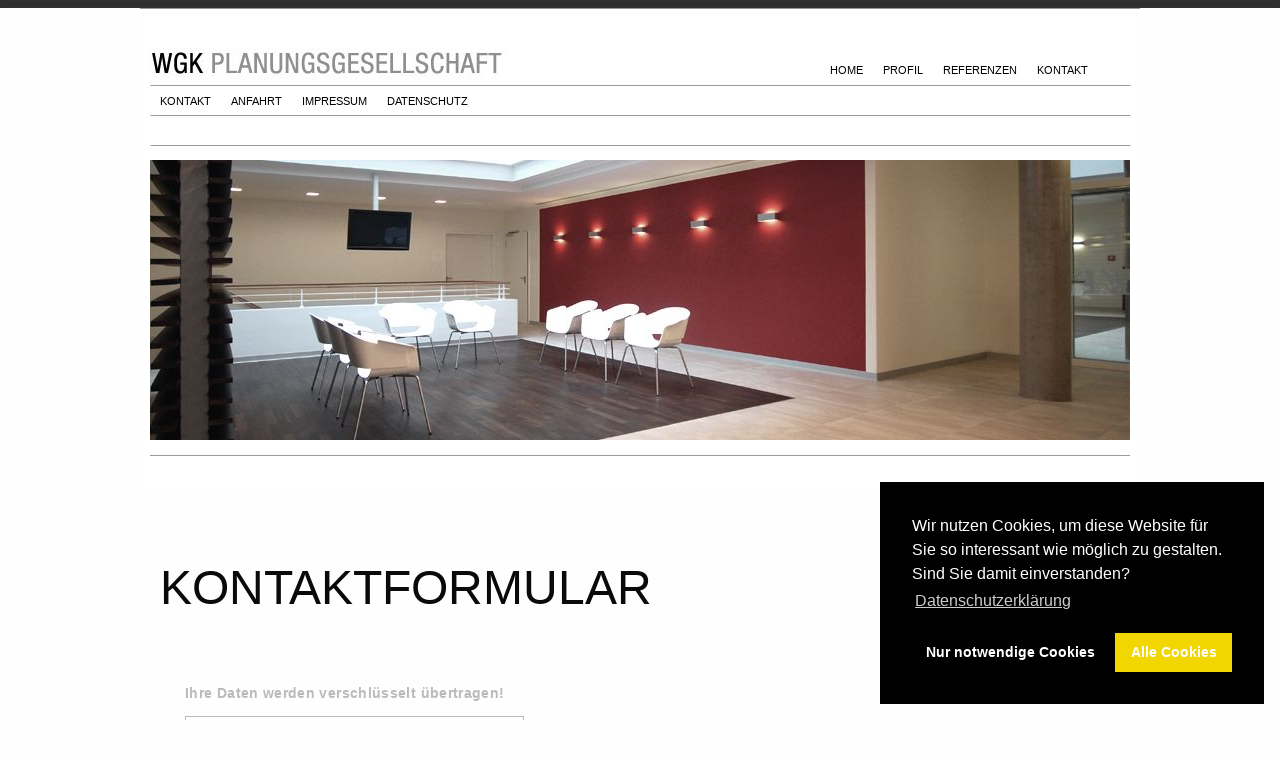

--- FILE ---
content_type: text/html
request_url: https://wgk.com/de/129494-KONTAKT
body_size: 5558
content:
<!DOCTYPE html PUBLIC "-//W3C//DTD XHTML 1.0 Transitional//EN" "http://www.w3.org/TR/xhtml1/DTD/xhtml1-transitional.dtd">
    <html lang="de" xmlns="http://www.w3.org/1999/xhtml">
      <head>
        <title>KONTAKT - WGK Planungsgesellschaft</title>
		<script src="/2.1.1/jquery.min.js"></script>
        <script type="text/javascript" src="/files/6152/style/js/nw.js"></script>
  <meta http-equiv="Content-Type" content="text/html; charset=utf-8" />
  	<link rel="stylesheet" type="text/css" href="/files/6152/style/css/content.css" media="screen,print" />
  	<link rel="stylesheet" type="text/css" href="/files/6152/style/css/layout.css" media="screen" />
	<script type="text/javascript" src="/js/lib/prototype.js"></script>
	<script type="text/javascript" src="/js/src/scriptaculous.js"></script>
	<script type="text/javascript" src="/js/frontend.js"></script>
	<script type="text/javascript" src="/files/6152/style/js/layout.js"></script>
	<script type="text/javascript" src="/files/6152/style/js/responsiveslides.min.js"></script>

  	<meta name="language" content="de"/>
  	<meta name="robots" content="index,follow,noodp"/>
    
    <link rel="stylesheet" type="text/css" href="/files/6152/style/css/foundation.css">
<link rel="stylesheet" type="text/css" href="/files/6152/style/css/imagelightbox.css">

<link rel="stylesheet" type="text/css" href="/aaaa-cookie-neu/build/cookieconsent.min.css" />
<script src="/aaaa-cookie/cookieconsent.min.js" data-cfasync="false"></script>



<script>
/**
* Functions for Google Analytics Opt-IN
* with Osano Cookie Consent (https://www.osano.com/cookieconsent/download/)
* v2.1 – 30.01.2021
* vektorkneter.de
*
*
* Changelog:
* v2.1 – 30.01.2021
* – some changes in clearCookie() wich might improve the reliability of
* cookie clearing in Google Chrome (based on a single issue report)
*
* v2.0 – 16.01.2021
* – added support for new tracking IDs with format G-XXXXXXXXXX
*/
 
// Google Analytics tracking ID
// You may use the old format UA-XXXXXXXX-X or the newer one G-XXXXXXXXXX
var $tracking_id = "#";
 
// OPTIONAL (set if you have trouble deleting cookies):
// Set Google Analytics Cookie domain & path (needed for clearing cookies – have look in the inspector to get the values needed)
// If set to false, values from window.location.hostname and window.location.pathname will be used
var $tracking_cookie_domain = false; // eg. ".wgk.com"
var $tracking_cookie_path = false;   // eg. "/"
 
 
// Insites Cookie Consent with Opt-IN for MATOMO tracking Cookie
// Source: https://cookieconsent.insites.com/documentation/disabling-cookies/
window.addEventListener("load", function () {
    window.cookieconsent.initialise({
        "palette": {
            "popup": {
                "background": "#000"
            },
            "button": {
                "background": "#f1d600",
                "text":"#fff"
            }
        },
        "cookie": {
            "expiryDays": 1
         },
"position": "bottom-left",
        "type": "opt-in",
        "content": {
            "message": "Wir nutzen Cookies, um diese Website für Sie so interessant wie möglich zu gestalten. Sind Sie damit einverstanden?",
            "allow": "Alle Cookies",
            "deny": "Nur notwendige Cookies",
            "link": "Datenschutzerklärung",
            "href": "/de/147914-Datenschutz",
            "policy": 'Cookie Einstellungen'
        },
        onPopupOpen: function () {
            document.body.classList.add("cookieconsent-banner-opened");
        },
        onPopupClose: function () {
            document.body.classList.remove("cookieconsent-banner-opened");
        },
        onInitialise: function (status) {
            var type = this.options.type;
            var didConsent = this.hasConsented();
            if (type == 'opt-in' && didConsent) {
                // enable cookies
                embedTrackingCode();
            }
            if (type == 'opt-out' && !didConsent) {
                // disable cookies
                deleteGACookies();
            }
            if (type == 'opt-in' && !didConsent) {
                // disable cookies
                deleteGACookies();
            }
        },
        onStatusChange: function (status, chosenBefore) {
            var type = this.options.type;
            var didConsent = this.hasConsented();
            if (type == 'opt-in' && didConsent) {
                // enable cookies
                embedTrackingCode();
            }
            if (type == 'opt-in' && !didConsent) {
                // disable cookies
                deleteGACookies();
                location.reload();
            }
            if (type == 'opt-out' && !didConsent) {
                // disable cookies
                deleteGACookies();
                location.reload();
            }
        },
        onRevokeChoice: function () {
            var type = this.options.type;
            if (type == 'opt-in') {
                // disable cookies
                 
            }
            if (type == 'opt-out') {
                // enable cookies
                embedTrackingCode();
            }
        },
 
    })
});
 
 
/* –  – NO FUTHER SETTINGS NEEDED BELOW THIS LINE –  – */
 
function embedTrackingCode(){
    // add <script> to head
    var gascript = document.createElement("script");
    gascript.async = true;
    gascript.src = "https://www.googletagmanager.com/gtag/js?id="+$tracking_id;
    document.getElementsByTagName("head")[0].appendChild(gascript, document.getElementsByTagName("head")[0]);
 
    // track pageview
    window.dataLayer = window.dataLayer || [];
    function gtag(){dataLayer.push(arguments);}
    gtag('js', new Date());
    gtag('config', $tracking_id, { 'anonymize_ip': true });
     
    //console.log('Google Analytics Tracking enabled')
}
 
 
function deleteGACookies(){
    // build cookie name from $tracking_id
    // taking into account legacy format (UA-XXXXXXXX-X) and newer format (G-XXXXXXXXXX)
    var $gtag_cookie;
    if ($tracking_id.substring(0, 2) == "G-") {
        // new format: Remove "G-", prefix with "_ga_"
        //console.log('new tracking id');
        $gtag_cookie = "_ga_"+$tracking_id.replace(/G-/g, "");
    } else if ($tracking_id.substring(0, 3) == "UA-") {
        // old format: Replace "-" with "_", prefix "_gat_gtag_"
        //console.log('legacy tracking id');
        $gtag_cookie = "_gat_gtag_"+$tracking_id.replace(/-/g, "_");
    } else {
        // none of the booth formats detected
        console.warn('No valid tracking ID (UA-XXXXXXXX-X or G-XXXXXXXXXX) detected. Cookie deletion will not work!')
    }
     
    // clear cookies
    clearCookie('_ga',$tracking_cookie_domain,$tracking_cookie_path);
    clearCookie('_gid',$tracking_cookie_domain,$tracking_cookie_path);
    clearCookie('_gat',$tracking_cookie_domain,$tracking_cookie_path);
    clearCookie($gtag_cookie,$tracking_cookie_domain,$tracking_cookie_path);
 
    //console.log('Google Analytics Tracking disabled')
}
 
 
 
 
// function for deleting Cookies (such as that ones from Google Analytics)
function clearCookie(name,domain,path){
    if(!domain || domain==""){
        domain = "." + window.location.hostname;
    }
    if(!path || path==""){
        path = "/";
    }
    document.cookie = name + '=; domain=' + domain +'; expires=Thu, 01 Jan 1970 00:00:00 UTC; path=' + path;
}
 
 
// function for triggering a click on the cc-revoke button
// wich will show the consent banner again.
// You may use it in a link, such as this example:
// <a href="#" onclick="openCCbanner(); return false;">Cookie Consent</a>
function openCCbanner(){
    var el = document.querySelector('.cc-revoke');
    el.click();
}
 
 
// –  – OPTIONAL – -----------------
// Google Analytics Opt-Out Cookie
var $tracking_disable_cookie = 'ga-disable-' + $tracking_id;
if (document.cookie.indexOf($tracking_disable_cookie + '=true') > -1) {
window[$tracking_disable_cookie] = true;
}
function gaOptout() {
    document.cookie = $tracking_disable_cookie + '=true; expires=Thu, 31 Dec 2099 23:59:59 UTC; path=/';
    window[$tracking_disable_cookie] = true;
    alert("Der Opt-Out-Cookie für das Deaktivieren von Google Analytics wurde abgelegt.")
}
 
 

</script>
  	<script type="text/javascript">
//<![CDATA[
var siteId = 6152;
//]]>
</script>
  	<meta name="keywords" content="KONTAKT"/>
	<meta name="description" content=""/>
  
  	<link href="/files/6152/style/img/favicon.ico" type="image/x-icon" rel="icon"/><link href="/files/6152/style/img/favicon.ico" type="image/x-icon" rel="shortcut icon"/>
  </head>
  <body class="frontend page_129494 parent_page_129334 lang_de">
  
  <div class="site_body page_129494 parent_page_129334 lang_de">
  <div class="site">
  <div class="site_inner">
  
  <div class="content" id="content">
  <div class="content_inner" id="content_inner">
  <div class="modul_extra" id="modul_extra">
  <div class="module_textblock"><div class="specialPanorama"><img src="/files/6152/style/img/50669.jpg" alt="" width="980" height="280" /></div></div><div class="module_textblock"><h1 style="margin-top: 20px;">KONTAKTFORMULAR</h1>
<p>&nbsp;</p></div><div class="module_textblock"><div><iframe id="iframe1" src="https://nrdc.de/KontaktFormularNeu/kontakt.php?emil=m.peters@wgk.com&amp;datenschutz=wgk.com/de/147914-Datenschutz&amp;stil=wgk" frameborder="0" width="450" height="800"></iframe></div></div>
  </div>
  </div>
  </div>
  		
  <div class="menu">	
  <div class="menu_inner">
  
<ul class="main_menu " id="idPageList">
<li class="page_129329" id="pageListElement_129329"><a class="main_menu" href="/">HOME</a></li>
<li class="page_129330" id="pageListElement_129330"><a class="main_menu" href="/de/129330-Profil">PROFIL</a>
<ul class="sub_menu ">
<li class="page_129346" id="pageListElement_129346"><a class="sub_menu" href="/de/129346-HISTORIE">HISTORIE</a></li>
<li class="page_129345" id="pageListElement_129345"><a class="sub_menu" href="/de/129345-GESELLSCHAFTER">GESELLSCHAFTER</a></li>
<li class="page_129328" id="pageListElement_129328"><a class="sub_menu" href="/de/129328-MITARBEITER">MITARBEITER</a></li>
<li class="page_129446" id="pageListElement_129446"><a class="sub_menu" href="/de/129446-SPEKTRUM">SPEKTRUM</a></li>
<li class="page_129332" id="pageListElement_129332"><a class="sub_menu" href="/de/129332-AUSSTATTUNG">AUSSTATTUNG</a></li>
</ul>
</li>
<li class="page_129331" id="pageListElement_129331"><a class="main_menu" href="/de/129331-Referenzen">REFERENZEN</a>
<ul class="sub_menu ">
<li class="page_129344" id="pageListElement_129344"><a class="sub_menu" href="/de/129344-AKTUELLES">AKTUELLES</a>
<ul class="subsub_menu ">
<li class="page_137621" id="pageListElement_137621"><a class="subsub_menu" href="/de/137621-KRYPTA-SANKT-JOSEPH">KRYPTA SANKT JOSEPH</a></li>
<li class="page_134035" id="pageListElement_134035"><a class="subsub_menu" href="/de/134035-NQ-BT5-WETTBEWERB">NQ BT5 WETTBEWERB</a></li>
<li class="page_129452" id="pageListElement_129452"><a class="subsub_menu" href="/de/129452-NEULAENDER-QUARREE">NEULÄNDER QUARREE</a></li>
<li class="page_129453" id="pageListElement_129453"><a class="subsub_menu" href="/de/129453-HOTEL-AN-DER-OSNABRUeCKHALLE">HOTEL AN DER OSNABRÜCKHALLE</a></li>
</ul>
</li>
<li class="page_129447" id="pageListElement_129447"><a class="sub_menu" href="/de/129447-BUERO-VERWALTUNG">BÜRO + VERWALTUNG</a>
<ul class="subsub_menu ">
<li class="page_129454" id="pageListElement_129454"><a class="subsub_menu" href="/de/129454-VOFUe-EINGANG">VOFÜ- EINGANG</a></li>
<li class="page_129455" id="pageListElement_129455"><a class="subsub_menu" href="/de/129455-AIRPORT-QUARTIER">AIRPORT- QUARTIER</a></li>
<li class="page_129456" id="pageListElement_129456"><a class="subsub_menu" href="/de/129456-DAK">DAK</a></li>
<li class="page_129457" id="pageListElement_129457"><a class="subsub_menu" href="/de/129457-SEEGERICHTSHOF">SEEGERICHTSHOF</a></li>
<li class="page_129458" id="pageListElement_129458"><a class="subsub_menu" href="/de/129458-LVA">LVA</a></li>
<li class="page_129459" id="pageListElement_129459"><a class="subsub_menu" href="/de/129459-VOFUe-HAUPTVERWALTUNG">VOFÜ- HAUPTVERWALTUNG</a></li>
</ul>
</li>
<li class="page_129448" id="pageListElement_129448"><a class="sub_menu" href="/de/129448-HANDEL-GEWERBE">HANDEL + GEWERBE</a>
<ul class="subsub_menu ">
<li class="page_129462" id="pageListElement_129462"><a class="subsub_menu" href="/de/129462-MEDITERRANEO">MEDITERRANEO</a></li>
<li class="page_129463" id="pageListElement_129463"><a class="subsub_menu" href="/de/129463-FAMILIA">FAMILIA</a></li>
<li class="page_129464" id="pageListElement_129464"><a class="subsub_menu" href="/de/129464-SCHLOSSGALERIE">SCHLOSSGALERIE</a></li>
<li class="page_129465" id="pageListElement_129465"><a class="subsub_menu" href="/de/129465-LANGENHORN">LANGENHORN</a></li>
<li class="page_129466" id="pageListElement_129466"><a class="subsub_menu" href="/de/129466-GAeNSEMARKT">GÄNSEMARKT</a></li>
<li class="page_129467" id="pageListElement_129467"><a class="subsub_menu" href="/de/129467-WESTLAND">WESTLAND</a></li>
</ul>
</li>
<li class="page_129449" id="pageListElement_129449"><a class="sub_menu" href="/de/129449-WOHNEN-SOZIALES">WOHNEN + SOZIALES</a>
<ul class="subsub_menu ">
<li class="page_129471" id="pageListElement_129471"><a class="subsub_menu" href="/de/129471-HOTEL-OSNABRUeCK">HOTEL OSNABRÜCK</a></li>
<li class="page_129472" id="pageListElement_129472"><a class="subsub_menu" href="/de/129472-KRYPTA-SANKT-JOSEPH">KRYPTA SANKT JOSEPH</a></li>
<li class="page_129473" id="pageListElement_129473"><a class="subsub_menu" href="/de/129473-NOVOTEL">NOVOTEL</a></li>
<li class="page_129476" id="pageListElement_129476"><a class="subsub_menu" href="/de/129476-GREVESMUeHLEN">GREVESMÜHLEN</a></li>
<li class="page_129477" id="pageListElement_129477"><a class="subsub_menu" href="/de/129477-EISENGIESSEREI">EISENGIESSEREI</a></li>
<li class="page_129478" id="pageListElement_129478"><a class="subsub_menu" href="/de/129478-KITA-SCHWERIN">KITA SCHWERIN</a></li>
<li class="page_129479" id="pageListElement_129479"><a class="subsub_menu" href="/de/129479-KITA-MEERBUSCH">KITA MEERBUSCH</a></li>
</ul>
</li>
<li class="page_129450" id="pageListElement_129450"><a class="sub_menu" href="/de/129450-GESUNDHEIT">GESUNDHEIT</a>
<ul class="subsub_menu ">
<li class="page_129481" id="pageListElement_129481"><a class="subsub_menu" href="/de/129481-HEIDBERG">HEIDBERG</a></li>
<li class="page_129482" id="pageListElement_129482"><a class="subsub_menu" href="/de/129482-BUXTEHUDE">BUXTEHUDE</a></li>
<li class="page_129483" id="pageListElement_129483"><a class="subsub_menu" href="/de/129483-BUKH">BUKH</a></li>
<li class="page_129484" id="pageListElement_129484"><a class="subsub_menu" href="/de/129484-BGSW">BGSW</a></li>
<li class="page_129485" id="pageListElement_129485"><a class="subsub_menu" href="/de/129485-AMD-ROSTOCK">AMD- ROSTOCK</a></li>
</ul>
</li>
<li class="page_129451" id="pageListElement_129451"><a class="sub_menu" href="/de/129451-LEHRE-FORSCHUNG">LEHRE + FORSCHUNG</a>
<ul class="subsub_menu ">
<li class="page_129500" id="pageListElement_129500"><a class="subsub_menu" href="/de/129500-ECOTECH-5">ECOTECH 5</a></li>
<li class="page_129501" id="pageListElement_129501"><a class="subsub_menu" href="/de/129501-TGZ">TGZ</a></li>
<li class="page_129502" id="pageListElement_129502"><a class="subsub_menu" href="/de/129502-TUHH-4BA">TUHH- 4.BA</a></li>
<li class="page_129504" id="pageListElement_129504"><a class="subsub_menu" href="/de/129504-TUHH-NIT">TUHH- NIT</a></li>
</ul>
</li>
<li class="page_136062" id="pageListElement_136062"><a class="sub_menu" href="/de/136062-BAUHERRENVERTRETUNG">BAUHERRENVERTRETUNG</a></li>
</ul>
</li>
<li class="page_129334 active " id="pageListElement_129334"><a class="main_menu active " href="/de/129334-Kontakt">KONTAKT</a>
<ul class="sub_menu ">
<li class="page_129494 active " id="pageListElement_129494"><a class="sub_menu active " href="/de/129494-KONTAKT">KONTAKT</a></li>
<li class="page_129333" id="pageListElement_129333"><a class="sub_menu" href="/de/129333-ANFAHRT">ANFAHRT</a></li>
<li class="page_129335" id="pageListElement_129335"><a class="sub_menu" href="/de/129335-IMPRESSUM">IMPRESSUM</a></li>
<li class="page_147914" id="pageListElement_147914"><a class="sub_menu" href="/de/147914-Datenschutz">DATENSCHUTZ</a></li>
</ul>
</li>
</ul>

  </div>
  </div>
  <br style="clear:both" /><div class="logo"><a href="/"><img src="/files/6152/style/img/logo.jpg"</a></div>

<a class="weiterleitung" href="/"><img src="/files/6152/style/img/blank.gif" width="250" height="27" /></a>

<div class="menuwort">Menü</div>

<section id="content_sec">&nbsp;</section>

<header id="res_Header">&nbsp;</header>

<div class="header_logo">&nbsp;</div>
  <div class="site_foot"></div><div id="slideshow">
  <div class="picture" id="slideshow_0"><img src="/files/6152/slideshow/50696.jpg" alt="" /></div>
</div>

<script type="text/javascript" src="/files/6152/style/js/slideshow.js"></script>
<script type="text/javascript" src="/files/6152/slideshow/config.js"></script>	
  </div>
  </div>
  </div>
  
  <div class="foot">
  <div class="foot_inner">
  <script src="/2.2.4/jquery.min.js"></script>
<script src="/files/6152/style/js/nw.js"></script>
<script src="/files/6152/style/js/imagelightbox.min.js"></script>
<script src="/files/6152/style/js/modernizr.js"></script>
<script src="/files/6152/style/js/foundation.js"></script>
<script src="/files/6152/style/js/jquery.plusanchor.js"></script>
<script src="/aaa-cookie/jquery.cookie.js"></script>

<script>
  var jq = $.noConflict(true);
  jq(document).ready(function () {
    jq.removeCookie('CAKEPHP', { path: '/' });

    var siteInner = jq(".site_inner");
    var header = jq(".header");
    var resHeader = jq("#res_Header");
    var logoContainer = jq(".logo_container");
    var menu = jq(".menu");
    // var nav = jq(".nav");
    var topBar = jq(".top-bar");
    var slideshowContainer = jq(".slideshow_container");
    var slideshow = jq("#slideshow");
    var contSec = jq("#content_sec");
    var cont = jq(".content");
    var contInner = jq(".content_inner");
    var contentInnerFooter = jq(".content_inner_footer");
    var mobilstartImg = jq(".mobilstart_img");
    var headLogo = jq(".header_logo");
    var logo = jq(".logo");
    var weiterleitung = jq(".weiterleitung");

    siteInner.prepend(slideshowContainer);
    siteInner.prepend(logoContainer);
    siteInner.prepend(menu);
    siteInner.prepend(header);
    siteInner.prepend(contSec);
    siteInner.prepend(resHeader);
    cont.prepend(mobilstartImg);

    headLogo.prepend(slideshow);
    headLogo.append(menu);
    resHeader.prepend(headLogo);

    contSec.prepend(weiterleitung);
    contSec.prepend(logo);
    contSec.prepend(cont);

    slideshowContainer.append(slideshow);

    siteInner.append(contentInnerFooter);

    // nav.append(menu);


    //offcanvas function
    siteInner.wrap("<div class='off-canvas-wrapper'><div class='off-canvas-wrapper-inner' data-off-canvas-wrapper><div class='off-canvas-content' data-off-canvas-content>");
        jq(".off-canvas-wrapper-inner").append("<div class='off-canvas position-top' id='offCanvas' data-position='top' data-off-canvas></div>");
        // Function für das Wort 'Menü'
        //nav.prepend("<a class='menu-toggle' data-toggle='offCanvas' href='#'>Menü</a>");
        // Function für das Hamburger Menü
        menu.prepend("<a class='menu-toggle menu-icon' data-toggle='offCanvas' href='#'><span></span></a>");
        siteInner.append('<a class="exit-off-canvas"></a>');
        
        //offcanvas clone für die Menüfunktionalität
        var topCanvasMenu = jq("#offCanvas");
        jq(".menu_inner").clone().prependTo(topCanvasMenu);

        // Offcanvas SubNavi
        // hide sub nav
        if(true) {
            // allow expandable sub nav(s)
            if(true){
                jq('#offCanvas ul.sub_menu').each(function() {
                    if(jq(this).children().length){
                        jq(this,'li:first').parent().prepend('<a href="#" class="tog"> + </a>');
                    }
                });
                jq('#offCanvas ul.subsub_menu').each(function() {
                    if(jq(this).children().length){
                        jq(this,'li:first').parent().prepend('<a href="#" class="sub-tog"> + </a>');
                    }
                });
                jq('#offCanvas .tog, #offCanvas .sub-tog').on("click",function(e){
                    e.preventDefault();
                    if (jq(this).hasClass("tog-clicked")) {
                        jq(this).text(' + ');
                        jq(this).next().next('ul').slideUp(300, function(){});
                    } 
                    else {
                        jq(this).text(' - ');
                        jq(this).next().next('ul').slideDown(300, function(){});
                    }
                    jq(this).toggleClass("tog-clicked");
                });
            } 
            else {
                jq('ul.sub_menu, ul.subsub_menu').show();
            }
        } 
        else {
            jq('ul.sub_menu, ul.subsub_menu').hide();
        }

        // Fade in and out Menu
        // jq('.menu li').hover(function() {
        //     jq(this).children('ul').stop(true, false, true).slideToggle(300);
        // });


        // Nav Arrow
        jq('.menu ul.subsub_menu').each(function() {
            if(jq(this).children().length){
                jq(this,'li:first').parent().addClass('nav-arrow');
            }
        });

    jq(document).foundation();

  });
</script>
  <br style="clear:both" />
  
  <div class="siteCreated">site created and hosted by <a href="http://www.nordicweb.com" target="_blank" title="webdesign">nordicweb</a></div>
  
  </div>
  <script type="text/javascript">
//<![CDATA[
if(typeof(LightboxOptions)!="undefined"){LightboxOptions.labelOf = "von";LightboxOptions.labelImage = "Bild";}
//]]>
</script>
  </div>
  	
  </body>
  </html>

--- FILE ---
content_type: text/html; charset=UTF-8
request_url: https://nrdc.de/KontaktFormularNeu/kontakt.php?emil=m.peters@wgk.com&datenschutz=wgk.com/de/147914-Datenschutz&stil=wgk
body_size: 1115
content:

<!DOCTYPE html>
<html lang='de'>
<head>
    <meta charset='UTF-8'>
    <title>Kontaktformular</title>
    <link rel='stylesheet' type='text/css' href='styles/wgk.css'>
    <script src='2.2.4/jquery.min.js'></script>

    <script>
    function hasHtml5Validation () {
        return typeof document.createElement('input').checkValidity === 'function';
    }
    if (hasHtml5Validation()) {
        jQuery('form').submit(function (e) {
            if (!this.checkValidity()) {
                e.preventDefault();
                jQuery(this).after('<p style=\'display: block; clear: both; width: 100%; color: #ff0000;\'>Bitte alle * Felder ausfüllen!</p>');
                }
        });
    }
    </script>
</head>
<body>

    
    

    <h3 class='ueber'>Ihre Daten werden verschlüsselt übertragen!</h3>

  <form class='kontakto' method='post' action='' accept-charset='UTF-8'>

    <input name='emil' type='hidden' value='m.peters@wgk.com' />
    <input name='datenschutz' type='hidden' value='wgk.com/de/147914-Datenschutz#datenschutz' />
    <input name='stil' type='hidden' value='wgk' />
    
    <input id='nameform' name='name' type='text' placeholder='Name *:' value='' maxlength='50' required /><br/>
                
    <input id='firma' name='firma' type='text' placeholder='Firma:' value='' maxlength='80' /><br class='a' />   

    <input id='adresse' name='adresse' type='text' placeholder='Adresse:' value='' maxlength='80' /><br/>
    
    <input id='ort' name='ort' type='text' placeholder='PLZ, Ort:' value='' maxlength='50' /><br/>

    <input id='telefon' name='telefon' type='tel' placeholder='Telefon:' value='' maxlength='20' /><br/>

    <input id='fax' name='fax' type='tel' placeholder='Fax:' value='' /><br class='b' />
    
    <input id='mail' name='email' type='email' placeholder='Email *:' value='' maxlength='80' required /><br/>

    <textarea id='nachricht' name='nachricht' type='text' placeholder='Nachricht:' value='' ></textarea><br />
    
    <div class='jawoll'>
<input id='checkBox' type='checkbox' required><label for='checkBox'>Ich habe die <a href='http://wgk.com/de/147914-Datenschutz#datenschutz' target='blank'>Datenschutzerklärung</a> gelesen und bin mit der entsprechenden Verwendung meiner Daten einverstanden</label><br />
 <p><span>Hinweis:</span> Diese Einwilligung können Sie jederzeit mit Wirkung für die Zukunft widerrufen, 
 indem Sie eine E-Mail an <a href='mailto:m.peters@wgk.com'>m.peters@wgk.com</a> schicken.</p></div>
    
    <!--<img style='float: left;' src='captcha.php?RELOAD=' onclick='this.src+=1;document.getElementById("captcha_code").value="";'  alt='Captcha' title='Klicken, um das Captcha neu zu laden' width=200 />
    
    <input class='captcha_field' type='text' name='captcha_code' maxlength='5' /><br />-->

    <input class='nicht_gestalten' type='submit' value='Absenden' alt='Absenden' />
  </form>
</body>
</html>



--- FILE ---
content_type: text/css
request_url: https://wgk.com/files/6152/style/css/content.css
body_size: 627
content:
body, table {
        font-family: Tahoma, Verdana, Arial, \'Trebuchet MS\', sans-serif;
        font-size: 13px;
        line-height: 150%;
        margin: 0;
        color:#AAAAAA;
}

h1, h2, h3 {
        color: #bbbbbb;
        font-size: 30px;
        font-family: Tahoma, Verdana, Arial, \'Trebuchet MS\', sans-serif;
        margin-top: 0.2em;
        font-weight:normal;
}

h2 {
        font-size: 18px;
}

h3 {
        font-size: 16px;
}

a, a:visited {text-decoration: underline; }
a:hover {text-decoration: none; }

a img { border: none }

p { 
   -moz-hyphens: auto;
   -o-hyphens: auto;
   -webkit-hyphens: auto;
   -ms-hyphens: auto;
   hyphens: auto; 
}

li {
list-style: url(../img/bullet_go.gif) outside; 
}

.mean-container .mean-bar li {
list-style: none;
}

.gesellschaftler {
                  margin-left: 10px;
                  margin-top: 20px;
}

.mitarbeiter {
              padding-left: 20px;
}

.spektrum {
              padding-left: 20px;
}


@media all and (min-width: 480px){}

@media all and (min-width: 780px){
.mitarbeiter_text {
                   width: 770px;
                   margin-left: -10px;
}

.mitarbeiter_text-links {
                         width: 365px;
                         border-right: 1px solid gray;
                         float:left;
                         padding-right: 55px;
}

.mitarbeiter_text-rechts {
                          width: 300px;
                          float:right;
                          margin-top: -10px;
}
}

@media all and (min-width: 1000px){
.mitarbeiter_text {
                   width: 980px;
                   margin-left: -10px;
}

.mitarbeiter_text-links {
                         width: 600px;
                         border-right: 1px solid gray;
                         float:left;
                         padding-right: 55px;
}

.mitarbeiter_text-rechts {
                          width: 300px;
                          float:right;
}

.ausstattungtext {margin-left: 20px;}
}



--- FILE ---
content_type: text/css
request_url: https://wgk.com/files/6152/style/css/layout.css
body_size: 6216
content:
.jawoll,
.mail_sent {
    display: none;
}

.page_129494 .jawoll {
    display: block;
    margin-top: 10px;
}

.jawoll input {
    float: left;
    width: 20px !important;
    margin-right: 20px;
    margin-left: 80px;
}

.jawoll label {
    width: 250px;
}

.jawoll p {
    clear: both;
    width: 370px;
    margin-top: 70px;
}

.jawoll span {
    color: red;
}

.jawoll #status {
    display: none;
    color: #BE4C54;
    margin: 15px 0;
}

/**
    * Eric Meyer's Reset CSS v2.0 (http://meyerweb.com/eric/tools/css/reset/)
    * http://cssreset.com
    */
html, body, div, span, applet, object, iframe,
h1, h2, h3, h4, h5, h6, p, blockquote, pre,
a, abbr, acronym, address, big, cite, code,
del, dfn, em, img, ins, kbd, q, s, samp,
small, strike, strong, sub, sup, tt, var,
b, u, i, center,
dl, dt, dd, ol, ul, li,
fieldset, form, label, legend,
table, caption, tbody, tfoot, thead, tr, th, td,
article, aside, canvas, details, embed,
figure, figcaption, footer, header, hgroup,
menu, nav, output, ruby, section, summary,
time, mark, audio, video {
    margin: 0;
    padding: 0;
    border: 0;
    font-size: 100%;
    /*vertical-align: baseline;*/
}

/* HTML5 display-role reset for older browsers */
article, aside, details, figcaption, figure,
footer, header, hgroup, menu, nav, section {
    display: block;
}

body {
    line-height: 1;
}

ol, ul {
    list-style: none;
}

blockquote, q {
    quotes: none;
}

blockquote:before, blockquote:after,
q:before, q:after {
    content: '';
    content: none;
}

table {
    border-collapse: collapse;
    border-spacing: 0;
}

/*
      Schriftarten
      */
/* cinzel-regular - latin */
@font-face {
    font-family: 'Cinzel';
    font-style: normal;
    font-weight: 400;
    src: local(''),
        url('/fonts/Cinzel/cinzel-v17-latin-regular.woff2') format('woff2'),
        /* Chrome 26+, Opera 23+, Firefox 39+ */
        url('/fonts/Cinzel/cinzel-v17-latin-regular.woff') format('woff');
    /* Chrome 6+, Firefox 3.6+, IE 9+, Safari 5.1+ */
}

/* cinzel-700 - latin */
@font-face {
    font-family: 'Cinzel';
    font-style: normal;
    font-weight: 700;
    src: local(''),
        url('/fonts/Cinzel/cinzel-v17-latin-700.woff2') format('woff2'),
        /* Chrome 26+, Opera 23+, Firefox 39+ */
        url('/fonts/Cinzel/cinzel-v17-latin-700.woff') format('woff');
    /* Chrome 6+, Firefox 3.6+, IE 9+, Safari 5.1+ */
}

/***
            respons_1
            created by nordicweb.com
            ***/

/* BODY & SITE */

body {
    background: #fff url(../img/site_bg.jpg) repeat-x;
    padding: 0;
}

/*default werte */

.page_129333 .specialPanorama {
    display: block;
}

.mitarbeiter_text {
    margin-top: 20px;
}

div.menu {
    display: block;
}

.inhalt {
    text-align: justify;
}

.hardware {
    padding-top: 20px;
}

.spektrum_links {
    /*width: 400px;*/
    padding-bottom: 25px;
    margin-top: 15px;
    margin-left: 20px;
    float: left;
}

.spektrum_rechts {
    /*width: 400px;*/
    /*float: right;*/
    margin-left: 20px;
}


.menuwort {
    display: none;
}

.page_129329 .menuwort {
    display: block;
    position: absolute;
    top: -70px;
    right: 25px;
    font-size: 11px;
}

.weiterleitung {
    display: block;
    position: absolute;
    left: 0px;
    top: -170px;
    width: 260px;
    height: 40px;
    z-index: 10000;
}

.weiterleitung img {
    display: block;
    position: absolute;
    left: 0px;
    width: 260px;
    height: 40px;
    z-index: 10000;
}

.weiter {
    width: 290px;
    height: 419px;
    margin: 0 auto;
    margin-top: 20px;
}


.module_textblock {
    top: 240px;
}


.singleImage iframe {
    display: none;
}

.singleImage small {
    display: none;
}

.kartenlink {
    display: block;
}

div.specialPanorama iframe {
    border: 0 none;
    height: 320px;
    width: 310px;
    margin-left: -5px;
}

div.specialPanorama {
    height: auto;
    /*width: 100%;*/
}

img {
    max-width: 100%;
    height: auto;
}


.page_129329 .rslides {
    display: block;
}

.page_129329 .rslides li {
    display: block;
}

.page_129329 .rslides li:first-child {
    display: block;
}

.page_129329 .rslides img {
    display: block;
}

div.content {}

div.content_inner {
    padding: 0 10px 0px;
}

#content_sec {
    position: relative;
    top: 105px;
}

.page_129329 div.foot {
    margin: 0 auto;
    height: 30px;
    background: url(../img/foot_bg2.jpg) repeat-x;
    position: relative;
    top: 250px;
}

.logo {
    background: url(../img/logo.jpg);
    width: 210px;
    height: 27px;
    position: absolute;
    top: -170px;
    margin-left: 5px;
}



.page_129328 .logo,
.page_129330 .logo,
.page_129331 .logo,
.page_129332 .logo,
.page_129333 .logo,
.page_129334 .logo,
.page_129335 .logo,
.page_129344 .logo,
.page_129345 .logo,
.page_129346 .logo,
.page_129446 .logo,
.page_129452 .logo,
.page_129453 .logo,
.page_129447 .logo,
.page_129454 .logo,
.page_129455 .logo,
.page_129456 .logo,
.page_129457 .logo,
.page_129458 .logo,
.page_129459 .logo,
.page_129448 .logo,
.page_129462 .logo,
.page_129463 .logo,
.page_129464 .logo,
.page_129465 .logo,
.page_129466 .logo,
.page_129467 .logo,
.page_129449 .logo,
.page_129471 .logo,
.page_129472 .logo,
.page_129473 .logo,
.page_129474 .logo,
.page_129475 .logo,
.page_129476 .logo,
.page_129477 .logo,
.page_129478 .logo,
.page_129479 .logo,
.page_129450 .logo,
.page_129480 .logo,
.page_129481 .logo,
.page_129482 .logo,
.page_129483 .logo,
.page_129484 .logo,
.page_129485 .logo,
.page_129451 .logo,
.page_129499 .logo,
.page_129500 .logo,
.page_129501 .logo,
.page_129502 .logo,
.page_129503 .logo,
.page_129504 .logo,
.page_129486 .logo,
.page_129487 .logo,
.page_129488 .logo,
.page_129489 .logo,
.page_129490 .logo,
.page_129491 .logo,
.page_129492 .logo,
.page_129494 .logo,
.page_129495 .logo,
.page_129496 .logo,
.page_129497 .logo {
    background: url(../img/logo.jpg);
    width: 250px;
    height: 27px;
    position: absolute;
    margin-left: 5px;
    z-index: 1010000;
}

.page_129329 .logo {
    margin: 0;
    padding: 0;
    background: url(../img/logo.jpg) 0 0 no-repeat;
    width: 250px;
    height: 27px;
    position: absolute;
    /* top: -56px; */
    /* konnte nicht absolute positioniert werden da es durch die responsive slideshow abhÃ¤ngig war. */
    margin-left: 5px;
    z-index: 1010000;
}

.weiterknopf {
    text-align: center;
    display: block;
    width: 285px;
    height: 35px;
    padding-top: 20px;
    background-image: -webkit-linear-gradient(#d8d7d7 0%, #a0a0a0 100%);
    background-image: -moz-linear-gradient(#d8d7d7 0%, #a0a0a0 100%);
    background-image: -o-linear-gradient(#d8d7d7 0%, #a0a0a0 100%);
    background-image: linear-gradient(#d8d7d7 0%, #a0a0a0 100%);
    color: #ffffff;
    border: 1px solid #8d8d8d;
    font-size: 14px;
    text-decoration: none;
    transition: width 1s linear;
    float: left;
}

a.weiterknopf:hover {
    color: #fff;
    font-size: 16px;
    background-image: -webkit-linear-gradient(#6f6f6f 0%, #919191 100%);
    background-image: -moz-linear-gradient(#6f6f6f 0%, #919191 100%);
    background-image: -o-linear-gradient(#6f6f6f 0%, #919191 100%);
    background-image: linear-gradient(#6f6f6f 0%, #919191 100%);
}


/*media query */

@media all and (max-width: 480px) {

    table, thead, tbody, th, td, tr {
        display: block;
    }

    .page_129329 #slideshow {
        position: relative;
        top: 95px;
        float: left;
        /* muss gefloated werden, damit das elemente aus aus dem dokumenten fluss rausgenommen wird, und so dem logo im header bereich eine absolute positionierung erlaubt. */
    }

    .logo {
        background: url(../img/logo.jpg);
        width: 250px;
        height: 27px;
        top: -205px;
        margin-left: 5px;
    }

    .module_textblock {
        top: 440px;
    }

}

@media all and (min-width: 480px) {

    .page_129333 .specialPanorama {
        display: none;
    }

    .hardware {
        padding-top: 0px;
    }

    .menuwort {
        display: none;
    }

    .page_129329 .menuwort {
        display: block;
        position: absolute;
        top: -105px;
        right: 25px;
        font-size: 11px;
    }

    .page_129329 #slideshow {
        display: block;
    }

    .page_129329 .rslides {
        display: block;
    }

    .page_129329 .rslides li {
        display: block;
    }

    .page_129329 .rslides li:first-child {
        display: block;
    }

    .page_129329 .rslides img {
        display: block;
    }

    .logo {
        display: none;
    }

    .weiter {
        width: 250px;
        height: 200px;
        margin: 0 auto;
    }




    .page_129331 div.content {
        padding-top: 100px;
    }

    .weiterknopf {
        text-align: center;
        display: block;
        width: 250px;
        height: 35px;
        padding-top: 20px;
        background-image: -webkit-linear-gradient(#d8d7d7 0%, #a0a0a0 100%);
        background-image: -moz-linear-gradient(#d8d7d7 0%, #a0a0a0 100%);
        background-image: -o-linear-gradient(#d8d7d7 0%, #a0a0a0 100%);
        background-image: linear-gradient(#d8d7d7 0%, #a0a0a0 100%);
        color: #ffffff;
        border: 1px solid #8d8d8d;
        font-size: 14px;
        text-decoration: none;
        transition: width 1s linear;
        float: left;
        margin-bottom: 5px;
    }

    a.weiterknopf:hover {
        color: #fff;
        font-size: 16px;
        background-image: -webkit-linear-gradient(#6f6f6f 0%, #919191 100%);
        background-image: -moz-linear-gradient(#6f6f6f 0%, #919191 100%);
        background-image: -o-linear-gradient(#6f6f6f 0%, #919191 100%);
        background-image: linear-gradient(#6f6f6f 0%, #919191 100%);
    }

}

@media all and (min-width: 780px) {

    .page_129333 .specialPanorama {
        display: none;
    }

    .hardware {
        padding-top: 0px;
    }

    .menuwort {
        display: none;
    }

    .page_129329 .menuwort {
        display: block;
        position: absolute;
        top: -105px;
        right: -60px;
        font-size: 11px;
    }

    .inhalt {
        text-align: justify;
    }

    .page_129331 div.content {
        padding-top: 50px;
    }

    .page_129329 .rslides {
        display: block;
    }

    .page_129329 .rslides li {
        display: block;
    }

    .page_129329 .rslides li:first-child {
        display: block;
    }

    .page_129329 .rslides img {
        display: block;
    }

    .logo {
        display: none;
    }

    .weiter {
        width: 845px;
        height: 200px;
        margin: 0 auto;
        padding-left: 80px;
    }

    .weiterknopf {
        text-align: center;
        display: block;
        width: 250px;
        height: 35px;
        padding-top: 20px;
        background-image: -webkit-linear-gradient(#d8d7d7 0%, #a0a0a0 100%);
        background-image: -moz-linear-gradient(#d8d7d7 0%, #a0a0a0 100%);
        background-image: -o-linear-gradient(#d8d7d7 0%, #a0a0a0 100%);
        background-image: linear-gradient(#d8d7d7 0%, #a0a0a0 100%);
        color: #ffffff;
        border: 1px solid #8d8d8d;
        font-size: 14px;
        text-decoration: none;
        transition: width 1s linear;
        float: left;
        margin-left: 25px;
        margin-bottom: 5px;
    }

    a.weiterknopf:hover {
        color: #fff;
        font-size: 16px;
        background-image: -webkit-linear-gradient(#6f6f6f 0%, #919191 100%);
        background-image: -moz-linear-gradient(#6f6f6f 0%, #919191 100%);
        background-image: -o-linear-gradient(#6f6f6f 0%, #919191 100%);
        background-image: linear-gradient(#6f6f6f 0%, #919191 100%);
    }



}

@media all and (min-width: 1000px) {

    .page_129333 .specialPanorama {
        display: none;
    }

    .hardware {
        padding-top: 0px;
    }

    .spektrum_links {
        width: 400px;
        margin-left: 20px;
        margin-top: 0px;
        float: left;
    }

    .spektrum_rechts {
        width: 400px;
        float: right;
    }

    .menuwort {
        display: none;
    }

    .page_129329 .menuwort {
        display: none;
    }

    .inhalt {
        text-align: justify;
    }

    .page_129329 #slideshow {
        display: block;
    }

    .page_129329 .rslides {
        display: block;
    }

    .page_129329 .rslides li {
        display: block;
    }

    .page_129329 .rslides li:first-child {
        display: block;
    }

    .page_129329 .rslides img {
        display: block;
    }

    .menu {
        top: -220px;
    }

    .logo {
        display: none;
    }

    .weiter {
        width: 1000px;
        height: 200px;
        margin: 0 auto;
        padding-left: 45px;
    }

    .page_129344 .weiter {
        height: 200px;
        margin: 0 auto;
        margin-left: 150px;
    }

    .page_129451 .weiter {
        width: 800px;
        margin-left: 150px;
    }



    .weiterknopf {
        text-align: center;
        display: block;
        width: 250px;
        height: 35px;
        padding-top: 20px;
        background-image: -webkit-linear-gradient(#d8d7d7 0%, #a0a0a0 100%);
        background-image: -moz-linear-gradient(#d8d7d7 0%, #a0a0a0 100%);
        background-image: -o-linear-gradient(#d8d7d7 0%, #a0a0a0 100%);
        background-image: linear-gradient(#d8d7d7 0%, #a0a0a0 100%);
        color: #ffffff;
        border: 1px solid #8d8d8d;
        font-size: 14px;
        text-decoration: none;
        transition: width 1s linear;
        float: left;
        margin-left: 25px;
        margin-bottom: 5px;
    }

    a.weiterknopf:hover {
        color: #fff;
        font-size: 16px;
        background-image: -webkit-linear-gradient(#6f6f6f 0%, #919191 100%);
        background-image: -moz-linear-gradient(#6f6f6f 0%, #919191 100%);
        background-image: -o-linear-gradient(#6f6f6f 0%, #919191 100%);
        background-image: linear-gradient(#6f6f6f 0%, #919191 100%);
    }

}

@media all and (min-width: 480px) {
    .header_logo {
        background: url(../img/site_small.jpg) no-repeat;
        background-position: center top;
        height: 490px;
    }

    #slideshow {
        position: relative;
        top: 120px;
    }

    #slideshow .picture:first-child {
        /* position: relative !important; */
        display: block !important;
    }

    #slideshow .picture {
        position: absolute;
        top: 0;
        left: 50%;
        width: 980px;
        transform: translateX(-50%);
    }

    .rslides {
        width: 480px;
    }

    div.specialPanorama iframe {
        border: 0 none;
        height: 320px;
        width: 440px;
    }
}

@media all and (min-width: 670px) {

    .menuwort {
        display: none;
    }

    .page_129329 .menuwort {
        /*display:block;*/
        position: absolute;
        top: -105px;
        right: -120px;
        font-size: 11px;
    }
}

@media all and (min-width: 780px) {

    .header_logo {
        background: url(../img/site_middle.jpg) no-repeat;
        background-position: center top;
        height: 490px;
    }

    #slideshow {
        position: relative;
        top: 202px;
    }

    .rslides {
        width: 780px;
    }

    div.specialPanorama iframe {
        border: 0 none;
        height: 320px;
        width: 740px;
    }
}

@media all and (min-width: 1000px) {
    .header_logo {
        background: url(../img/site.jpg) no-repeat;
        background-position: center top;
        height: 490px;
    }

    #slideshow {
        position: relative;
        top: 160px;
    }

    .rslides {
        width: 980px;
    }

    div.specialPanorama iframe {
        border: 0 none;
        height: 320px;
        width: 990px;
    }

    .weiter {
        visibility: hidden;
    }

}



/* SLIDESHOW */
.rslides {
    display: none;
}

.rslides li {
    display: none;
}

.rslides li:first-child {
    display: none;
}

.rslides img {
    display: none;
}

.rslides {
    position: relative;
    list-style: none;
    overflow: hidden;
    padding: 0;
    margin: 0 auto;
    text-align: center;
}

.rslides li {
    -webkit-backface-visibility: hidden;
    position: absolute;
    display: none;
    width: 100%;
    left: 0;
    top: 0;
}

.rslides li:first-child {
    position: relative;
    display: block;
    float: left;
}

.rslides img {
    display: block;
    height: auto;
    float: left;
    width: 100%;
    border: 0;
}

/* MENU */
@media all and (min-width: 480px) {
    div.menu {
        position: relative;
        top: -130px;
        right: 180px;
        width: 426px;
        background: none repeat scroll 0 0 rgba(0, 0, 0, 0);
        color: #000;
        /*margin-left: 9%;*/
        margin: 0 auto;
    }

    div.menu_inner {
        padding: 0;
    }

    div.menu ul,
    div.menu li a {
        white-space: nowrap;
    }

    div.menu li.active ul {
        position: absolute;
        top: 31px;
        width: 780px;
        /*right: -2%;*/
        margin: 0 auto;
        /* background: #; */
    }

    /* MAIN MENU ITEM (+ ALL SUB ITEMS) */

    div.menu li a, div.menu li a:visited {
        color: #000;
        text-decoration: none;
        padding: 3px 14px;
        float: left;
        font-size: 70%;
    }

    div.menu li a:hover {
        color: #555;
        /* background: #; */
    }

    div.menu li a.active {
        color: #000;
        /* background: #; */
    }

    /* SUB MENU ITEM */

    div.menu li li a, div.menu li li a:visited {
        color: #000;
        /* background: #; */
    }

    div.menu li li a:hover {
        color: #555;
        /* background: #; */
    }

    div.menu li li a.active {
        color: #000;
        /* background: #; */
    }

    /* SUB SUB MENU ITEM */

    div.menu li li li a, div.menu li li li a:visited {
        color: #000;
        /* background: #; */
    }

    div.menu li li li a:hover {
        color: #555;
        /* background: #; */
    }

    div.menu li li li a.active {
        color: #000;
        /* background: #; */
    }
}


@media all and (min-width: 1000px) {
    div.menu {
        position: relative;
        background: none repeat scroll 0 0 rgba(0, 0, 0, 0);
        color: #000;
        /*margin-left: 59%;*/
        margin: 0 auto;
        display: block;
    }

    .page_134034 div.menu,
    .page_134035 div.menu,
    .page_134014 div.menu {
        position: relative;
        top: 60px;
        left: 335px;
        width: 311px;
        background: none repeat scroll 0 0 rgba(0, 0, 0, 0);
        color: #000;
        /*margin-left: 59%;*/
        margin: 0 auto;
        display: block;
    }

    div.menu_inner {
        padding: 0;
    }

    div.menu ul,
    div.menu li a {
        white-space: nowrap;
    }

    div.menu li.active ul {
        position: absolute;
        top: 31px;
        width: 987px;
        right: -2%;
        /* background: #; */

    }

    /* MAIN MENU ITEM (+ ALL SUB ITEMS) */

    div.menu li a, div.menu li a:visited {
        color: #000;
        text-decoration: none;
        padding: 6px 10px;
        float: left;
        font-size: 70%;
    }

    div.menu li a:hover {
        color: #555;
        /* background: #; */
    }

    div.menu li a.active {
        color: #000;
        background: none !important;
    }

    /* SUB MENU ITEM */

    div.menu li li a, div.menu li li a:visited {
        color: #000;
        /* background: #; */
    }

    div.menu li li a:hover {
        color: #555;
        /* background: #; */
    }

    div.menu li li a.active {
        color: #000;
        /* background: #; */
    }

    /* SUB SUB MENU ITEM */

    div.menu li li li a, div.menu li li li a:visited {
        color: #000;
        /* background: #; */
    }

    div.menu li li li a:hover {
        color: #555;
        /* background: #; */
    }

    div.menu li li li a.active {
        color: #000;
        /* background: #; */
    }
}


/*PAGES*/

@media all and (min-width: 480px) {

    div.singleImage {
        position: absolute;
        top: 155px;
        left: 10px;
        z-index: 12;
        height: auto;
        display: block;
    }

    .singleImage iframe {
        width: 460px;
        height: 245px;
        position: absolute;
        top: -200px;
        display: block;
    }

    .singleImage small {
        color: #0000ff;
        text-align: left;
        top: 281px;
        position: absolute;
        width: 160px;
        /*display:none;*/
    }

    .kartenlink {
        display: block;
    }

    div.specialPanorama {
        position: absolute;
        top: -25px;
        right: 10px;
        left: 10px;
    }

    

    /*Historie
    .page_129346 #slideshow{
    display:none;
    }*/

    /*Gesellschaften*/
    .page_129345 #slideshow {
        display: none;
    }

    /*Mitarbeiter*/
    .page_129328 #slideshow {
        display: none;
    }

    /*Ausstattung*/
    .page_129332 #slideshow {
        display: none;
    }

    /*Spektrum*/
    .page_129446 #slideshow {
        display: none;
    }

}

@media all and (min-width: 780px) {

    div.singleImage {
        position: absolute;
        top: -338px;
        left: 10px;
        z-index: 12;
        height: auto;
        max-width: 100%;
    }

    .singleImage iframe {
        width: 770px;
        height: 245px;
        position: absolute;
        top: 30px;
        display: block;
    }

    .singleImage small {
        color: #0000ff;
        text-align: left;
        top: 281px;
        position: absolute;
        width: 200px;
        display: block;
    }

    .kartenlink {
        display: none;
    }


    div.specialPanorama {
        position: absolute;
        top: -285px;
    }

    
}

@media all and (min-width: 1000px) {

    .page_129334 div.content {
        padding-top: 1px;
    }

    .page_129331 div.content {
        padding-top: 10px;
    }



    div.singleImage {
        position: absolute;
        top: -338px;
        left: 10px;
        z-index: 12;
        height: auto;
        max-width: 100%;
    }

    .singleImage iframe {
        width: 980px;
        height: 270px;
        position: absolute;
        top: 5px;
        display: block;
    }

    .singleImage small {
        color: #0000ff;
        text-align: left;
        top: 281px;
        position: absolute;
        width: 200px;
        display: block;
    }

    .kartenlink {
        display: none;
    }

    div.specialPanorama {
        position: absolute;
        top: -354px;
        left: 10px;
    }
}

/*PAGES ENDE*/




@media all and (min-width: 480px) {
    div.site_inner {}

}

@media all and (min-width: 780px) {
    div.site_inner {}
}

/* CONTENT */

@media all and (min-width: 480px) {

    .weiterleitung {
        display: block;
        position: absolute;
        left: 10px;
        top: -100px;
        width: 365px;
        height: 40px;
        z-index: 1000000;
    }

    .weiterleitung img {
        display: block;
        position: absolute;
        left: 10px;
        top: -100px;
        width: 390px;
        height: 40px;
    }

    section#content_sec {
        top: -350px;
        width: 480px;
        /* background: #; */
        position: relative;
        margin: 0 auto;
    }

    
    div.content_inner {
        padding: 30px 20px 0px;
    }

    img {
        max-width: 100%;
        height: auto;
    }

    /* SITE CREATED*/

    div.foot div.siteCreated {
        width: 210px;
        margin: 0 auto;
    }

    div.foot div.siteCreated,
    div.foot div.siteCreated a {
        text-decoration: none;
    }

    .page_129329 div.foot {
        margin: 0 auto;
        height: 30px;
        background: url(../img/foot_bg2.jpg) repeat-x;
        position: relative;
        top: 0px;
    }

}

@media all and (min-width: 780px) {

    .weiterleitung {
        display: block;
        position: absolute;
        left: 10px;
        top: -450px;
        width: 365px;
        height: 40px;
    }

    .weiterleitung img {
        display: block;
        position: absolute;
        left: 10px;
        top: -450px;
        width: 390px;
        height: 40px;
    }

    .page_129334 div.content {
        padding-top: 80px;
    }

    .page_129335 div.content {
        padding-top: 1px;
    }

    .page_129451 div.content {
        padding-top: 70px;
    }

    section#content_sec {
        top: 0px;
        width: 780px;
        /* background: #; */
        position: relative;
        margin: 0 auto;
    }

    div.content {
        padding-top: 50px;
    }

    div.content_inner {
        padding: 0 20px 0px;
    }

    .page_129329 div.content {
        padding-top: 20px;
    }

    .page_129330 div.content {
        padding-top: 1px;
    }

    img {
        max-width: 100%;
        height: auto;
    }

    .page_129329 div.foot {
        margin: 0 auto;
        height: 30px;
        background: url(../img/foot_bg2.jpg) repeat-x;
        position: relative;
        top: 24px;
    }

}

@media all and (min-width: 1000px) {

    .weiterleitung {
        display: block;
        position: absolute;
        left: 10px;
        top: -470px;
        width: 390px;
        height: 40px;
    }

    .weiterleitung img {
        display: block;
        position: absolute;
        left: 10px;
        top: -450px;
        width: 390px;
        height: 40px;
    }

    section#content_sec {
        top: 0px;
        width: 1000px;
        /* background: #; */
        position: relative;
        margin: 0 auto;
    }

    div.content_inner {
        padding: 0 20px 0px;
    }
}

.page_129451 div.content {
    padding-top: 30px;
}

.page_129334 div.content {
    padding-top: 0px;
}

.page_129330 div.content {
    padding-top: 1px;
}

img {
    max-width: 100%;
    height: auto;
}




/* FOOT */
div.site_foot {}

div.foot {
    /*width: 100px;*/
    margin: 0 auto;
    height: 30px;
    background: url(../img/foot_bg2.jpg) repeat-x;
    position: relative;
    top: 100px;
}

.page_129333 div.foot {
    /*width: 100px;*/
    margin: 0 auto;
    height: 30px;
    background: url(../img/foot_bg2.jpg) repeat-x;
    position: relative;
    top: 153px;
}

.page_129329 div.foot {
    margin: 0 auto;
    height: 30px;
    background: url(../img/foot_bg2.jpg) repeat-x;
    position: relative;
    /*top: 21px;*/
}


div.foot_inner {
    position: relative;
    font-size: 11px;
    /*width: 480px;*/
    height: 0px;
    background: #666;
    margin: 0 auto;
}

div.foot,
div.foot a {
    color: #fff;
}


@media all and (min-width: 480px) {
    div.site_foot {}

    div.foot {
        width: 100%;
        margin: 0 auto;
        height: 30px;
        background: url(../img/foot_bg2.jpg) repeat-x;
    }

    div.foot_inner {
        position: relative;
        font-size: 11px;
        width: 100%;
        height: 0px;
        background: #666;
        margin: 0 auto;
    }

    div.foot,
    div.foot a {
        color: #fff;
    }
}

@media all and (min-width: 780px) {
    div.site_foot {}

    div.foot {
        width: 100%;
        margin: 0 auto;
        height: 30px;
        background: url(../img/foot_bg2.jpg) repeat-x;
    }

    div.foot_inner {
        position: relative;
        font-size: 11px;
        width: 780px;
        height: 0px;
        background: #666;
        margin: 0 auto;
    }

    div.foot,
    div.foot a {
        color: #fff;
    }
}



@media all and (min-width: 1000px) {
    div.site_foot {}

    div.foot {
        width: 100%;
        margin: 0 auto;
        height: 30px;
        background: url(../img/foot_bg2.jpg) repeat-x;
        margin-top: 37px;
    }

    .page_129331 div.foot {
        width: 100%;
        margin: 0 auto;
        height: 30px;
        background: url(../img/foot_bg2.jpg) repeat-x;
        margin-top: 39px;
    }

    .page_129328 div.foot {
        width: 100%;
        margin: 0 auto;
        height: 30px;
        background: url(../img/foot_bg2.jpg) repeat-x;
        margin-top: 77px;
    }

    .page_129334 div.foot {
        width: 100%;
        margin: 0 auto;
        height: 30px;
        background: url(../img/foot_bg2.jpg) repeat-x;
        margin-top: 89px;
    }

    .page_129344 div.foot,
    .page_129447 div.foot,
    .page_129448 div.foot,
    .page_129449 div.foot,
    .page_129450 div.foot,
    .page_129451 div.foot {
        width: 100%;
        margin: 0 auto;
        height: 30px;
        background: url(../img/foot_bg2.jpg) repeat-x;
        margin-top: 69px;
    }

    .page_129330 div.foot {
        width: 100%;
        margin: 0 auto;
        height: 30px;
        background: url(../img/foot_bg2.jpg) repeat-x;
        margin-top: 88px;
    }



    div.foot_inner {
        position: relative;
        font-size: 11px;
        width: 980px;
        height: 0px;
        background: #666;
        margin: 0 auto;
    }

    div.foot,
    div.foot a {
        color: #fff;
    }
}



/*=====================================================
    =            Seite Historie Tabellen Regeln          =
    ======================================================*/

/* spezial regeln Fuer die Tabelle (Definition einer Festen Weite fuer die Jahreszahlen) */


@media all and (max-width: 480px) {
    .page_129346 .td_jahr {
        width: 100%;
    }
}

@media all and (min-width: 480px) {
    .page_129346 .td_jahr {
        width: 25%;
    }
}

@media all and (min-width: 780px) {
    .page_129346 .td_jahr {
        width: 20%;
    }
}

@media all and (min-width: 1000px) {
    .page_129346 .td_jahr {
        width: 16%;
    }
}


/*-----  End of Seite Historie  ------*/




/* SITE CREATED
    
    div.foot div.siteCreated {
      margin: 0 auto;
      padding-left: 50px;
      position: relative;
    }
    div.foot div.siteCreated,
    div.foot div.siteCreated a {
            text-decoration: none;
    }
    
    */



/* FORMS */

form div.input {
    margin-bottom: 2px;
    clear: both;
}

form label {
    width: 120px;
    float: left;
    display: block;
}

form div.input input,
form div.input textarea {
    width: 240px;
    border: 1px #ccc solid;
}

form div.input textarea {
    height: 140px;
}

form div.submit {
    padding-left: 120px;
    clear: both;
}

form div.submit input {}



/* LANGUAGE SELECTION */

div.languages {
    top: 10px;
    right: 10px;
}

div.languages #languageActive img {
    border: 1px white solid;
}



/* LOOK BUT DONT TOUCH */

div.menu ul {
    width: 100%
}

div.menu li,
div.languages li {
    display: inline
}

div.menu li ul,
div.menu li.active li ul,
div.menu li.active li.active li ul {
    display: none
}

div.menu li.active ul,
div.menu li.active li.active ul,
div.menu li a {
    display: block
}

div.menu ul,
div.languages ul {
    margin: 0;
    padding: 0;
    list-style: none;
}


html, body {
    height: 100%;
    margin: 0;
}

div.languages {
    position: absolute
}

div.languages li {
    float: left
}

div.languages li a {
    text-decoration: none;
    margin-right: 2px;
}

div.languages li a img {
    border: none
}



/* ERROR MELDUNGEN */
div.error-message {
    padding: 2px 0 2px 26px;
    background: url(/img/icon/16/exclamation.gif) 4px 3px no-repeat;
    font-weight: bold;
    color: #e25f53;
    width: 334px;
    margin-left: 118px;
}



/* MAPS OVERLAY */
.maps-box {
    text-align: center;
    position: relative;
    overflow: hidden;
    background: #fff;}
  .maps-box:before {
    content: " ";
    position: absolute;
    top: 0;
    left: 0;
    width: 100%;
    /* height: 450px; */
    opacity: 0.25;
    z-index: -1;
  }
  div#texter p a { text-decoration: underline; }
  div#texter p a:hover { text-decoration: none; }
  .maps-box iframe {
    width: 100%;
    /* height: 450px; */
  }
  div#texter {
    display: flex;
    flex-direction: column;
    align-items: center;
    justify-content: center;
    height: 100%;
    padding: 0 2rem;
  }
  div#texter p { font-weight: bold; }
  div#texter p a { color: #939393; }
  #maps-knopf {
    /* font-family: 'Cinzel-Regular'; */
    padding: 10px 20px;
    border: 1px solid #939393;
    border-radius: 2px;
    background: #939393;
    color: #fff;
    text-decoration: none;
    transition: all 0.3s ease-in-out;
  }
  a#maps-knopf:hover {
    background: transparent;
    color: #939393;
  }















/* ################## */

@media only screen {
    div.menu .menu_inner, ul.sub_menu, ul.subsub_menu { display: none; }
    a.menu-toggle.menu-icon {
        display: block;
        z-index: 2;
    }
    .header_logo {
        background: none;
        height: 10rem;
    }
    div#offCanvas {
        background: #313131;
        top: 2.2rem;
    }
    div#offCanvas ul.main_menu li a { color: white; }
    div#offCanvas ul.main_menu { margin: 0; }
    div#offCanvas ul.main_menu li {
        list-style: none;
        border-bottom: 1px solid white;
        padding: 7px 0 7px 8px;
    }
    div#offCanvas ul.main_menu li:last-of-type { border-bottom: none; }
    div#offCanvas ul.main_menu li a { font-size: 1.1rem; }
    div#offCanvas ul.main_menu li a.tog, ul.sub_menu li a.sub-tog {
        font-size: 1.3rem;
        margin-right: 3px;
    }
    div#offCanvas ul.main_menu li a.tog-clicked, ul.sub_menu li a.tog-clicked {
        font-size: 1.3rem;
        margin: 0 6px 0 2px;
    }
    div#offCanvas ul.sub_menu { margin-left: -9px; }
    div#offCanvas ul.sub_menu li {
        padding-left: 2rem;
        background: #646464;
    }
    div#offCanvas ul.sub_menu li:first-of-type { border-top: 1px solid white; }
    div#offCanvas ul.sub_menu li:last-of-type { border-bottom: 1px solid transparent; }
    div#offCanvas ul.subsub_menu { margin-left: -31px; }
    div#offCanvas ul.subsub_menu li {
        padding-left: 3.3rem;
        background: #939393;
    }
    div#offCanvas ul.subsub_menu li:first-of-type { border-top: 1px solid white; }
    div#offCanvas ul.subsub_menu li:last-of-type { border-bottom: 1px solid transparent; }
    .page_129329 .logo, .logo { top: -11.1rem; }      

    .page_129331 .logo, 
    .page_129334 .logo, 
    .page_129328 .logo, 
    .page_129447 .logo, 
    .page_129448 .logo, 
    .page_129449 .logo, 
    .page_129450 .logo, 
    .page_129494 .logo,  
    .page_129345 .logo { top: -12.5rem; }


    div.menu {
        position: relative;
        top: -13px;
        left: 335px;
        width: 31px;
    }
    .page_129329 #slideshow {
        position: relative;
        top: 35px;
        float: left;
    }
    #slideshow {
        position: relative;
        top: 35px;
        float: left;
    }
    #slideshow .picture {
        position: absolute;
        top: 0;
        width: 24.375rem;
    }
    div.specialPanorama {
        display: none;
    }
    section#content_sec {
        position: relative;
        top: 0;
    }
    .page_129329 div.content, div.content { padding-top: 0; }
    .weiter { visibility: visible; }
    .weiterknopf {
        height: 4rem;
        margin-bottom: 0.5rem;
    }
    .page_129333 .specialPanorama {  display: none; }
}

/* Tablet Hochformat */
@media only screen and (min-width: 40.063rem) {
    div.menu .menu_inner { display: none; }
    a.menu-toggle.menu-icon { display: block; }
    div#offCanvas { top: 4.5rem; }
    .header_logo {
        background: none;
        height: 19rem;
    }
    .page_129329 .logo, .logo {
        display: block;
        top: -18.5rem;
    }
    /* .page_129329 .logo, .logo { top: -10.7rem; } */

    .page_129345 .logo, 
    .page_129328 .logo, 
    .page_129447 .logo, 
    .page_129448 .logo, 
    .page_129449 .logo, 
    .page_129450 .logo, 
    .page_129334 .logo, 
    .page_129494 .logo, 
    .page_129333 .logo, 
    .page_129330 .logo, 
    .page_129331 .logo { top: -19.7rem; }

    div.menu {
        top: 34px;
        left: 355px;
        width: 50px;
    }

    .page_129329 div.menu, 
    .page_129345 div.menu, 
    .page_129328 div.menu, 
    .page_129447 div.menu, 
    .page_129448 div.menu, 
    .page_129449 div.menu, 
    .page_129450 div.menu, 
    .page_129334 div.menu, 
    .page_129494 div.menu, 
    .page_129333 div.menu, 
    .page_129331 div.menu { top: 13px; }

    .page_129329 #slideshow, #slideshow {
        position: relative;
        top: 72px;
        left: 24rem;
        float: left;
    }
    #slideshow .picture {
        position: absolute;
        top: 0;
        width: 46.875rem;
    }
}

/* Smartphones im Querformat */
@media only screen and (min-width: 40.1rem) and (max-width: 51.483rem) and (orientation: landscape) {
    div.menu .menu_inner { display: none; }
    a.menu-toggle.menu-icon { display: block; }
    div#offCanvas { top: 4.5rem; }
    .header_logo {
        background: none;
        height: 17.5rem;
    }
    .page_129329 .logo, .logo {
        display: block;
        top: -17.5rem;
    }
    div.menu {
        top: 30px;
        left: 335px;
        width: 80px;
    }
    #slideshow .picture {
        position: absolute;
        top: 0;
        left: -50px;
        width: 41.875rem;
    }
    .page_129345 .logo, 
    .page_129328 .logo, 
    .page_129447 .logo, 
    .page_129448 .logo, 
    .page_129449 .logo, 
    .page_129450 .logo, 
    .page_129334 .logo, 
    .page_129494 .logo, 
    .page_129333 .logo, 
    .page_129331 .logo { top: -18.2rem; }

    .page_129329 div.menu, 
    .page_129345 div.menu, 
    .page_129328 div.menu, 
    .page_129447 div.menu, 
    .page_129448 div.menu, 
    .page_129449 div.menu, 
    .page_129450 div.menu, 
    .page_129334 div.menu, 
    .page_129494 div.menu, 
    .page_129333 div.menu, 
    .page_129331 div.menu { top: 5px; }
}

/* IPhone 12pro im Querformat */
@media only screen and (min-width: 52rem) and (max-width: 52.75rem) and (orientation: landscape) {
    div.menu .menu_inner { display: none; }
    a.menu-toggle.menu-icon { display: block; }
    div#offCanvas { top: 4.5rem; }
    .header_logo {
        background: none;
        height: 20.7rem;
    }
    .page_129329 .logo, .logo {
        display: block;
        top: -20rem;
    }
    div.menu {
        top: 24px;
        left: 395px;
        width: 50px;
    }
    #slideshow .picture {
        position: absolute;
        top: 0;
        left: 38px;
        width: 52.875rem;
    }
    .page_129345 .logo, 
    .page_129328 .logo, 
    .page_129447 .logo, 
    .page_129448 .logo, 
    .page_129449 .logo, 
    .page_129450 .logo, 
    .page_129334 .logo, 
    .page_129494 .logo, 
    .page_129333 .logo, 
    .page_129331 .logo { top: -21.4rem; }

    .page_129329 div.menu, 
    .page_129345 div.menu, 
    .page_129328 div.menu, 
    .page_129447 div.menu, 
    .page_129448 div.menu, 
    .page_129449 div.menu, 
    .page_129450 div.menu, 
    .page_129334 div.menu, 
    .page_129494 div.menu, 
    .page_129333 div.menu, 
    .page_129331 div.menu { top: 20px; }
}

/* Tablets Querformat */
@media only screen and (min-width: 52.8rem) and (max-width: 64rem) and (orientation: landscape) {
    div.menu .menu_inner { display: none; }
    a.menu-toggle.menu-icon { display: block; }
    div#offCanvas { top: 4.5rem; }
    .header_logo {
        background: none;
        height: 23rem;
    }
    .page_129329 .logo, .logo {
        display: block;
        top: -22.5rem;
    }
    div.menu {
        top: 24px;
        left: 485px;
        width: 50px;
    }
    #slideshow .picture {
        position: absolute;
        top: 0;
        left: 140px;
        width: 62.875rem;
    }
    .page_129345 .logo, 
    .page_129328 .logo, 
    .page_129447 .logo, 
    .page_129448 .logo, 
    .page_129449 .logo, 
    .page_129450 .logo, 
    .page_129334 .logo, 
    .page_129494 .logo, 
    .page_129333 .logo, 
    .page_129331 .logo { top: -23.7rem; }

    .page_129329 div.menu, 
    .page_129345 div.menu, 
    .page_129328 div.menu, 
    .page_129447 div.menu, 
    .page_129448 div.menu, 
    .page_129449 div.menu, 
    .page_129450 div.menu, 
    .page_129334 div.menu, 
    .page_129494 div.menu, 
    .page_129333 div.menu, 
    .page_129331 div.menu { top: 16px; }
}

/* fuer Standardbildschirme */
@media only screen and (min-width: 64.1rem) {
    div.menu .menu_inner { display: block; }
    a.menu-toggle.menu-icon { display: none; }
    .header_logo { 
        background: url(../img/site.jpg) no-repeat;
        background-position: center top;
        height: 490px;
    }
    div.menu {
        top: 32px !important;
        left: 335px;
        width: 311px;
    }
    .page_129329 #slideshow, div#slideshow {
        position: relative;
        top: 160px;
        left: 0;
        float: none;
    }
    #slideshow .picture {
        position: absolute;
        top: 0;
        width: 980px;
    }
    div.specialPanorama {
        display: block;
        position: absolute;
        top: -22.125rem;
        left: 0.625rem;
    }
    div.specialPanorama iframe {
        border: 0 none;
        height: 20rem;
        width: 61.875rem;
    }
    .page_129329 .logo, .logo { display: none; }
    .page_129329 div.content, div.content { padding-top: 1.25rem; }
    .weiter { visibility: hidden; }
}

--- FILE ---
content_type: text/css
request_url: https://wgk.com/files/6152/style/css/imagelightbox.css
body_size: 445
content:
#imagelightbox
{
    position: fixed;
    z-index: 9999;
}

#imagelightbox-close {
    background-color: #666666;
    border-radius: 50%;
    height: 2.5em;
    position: fixed;
    right: 2.5em;
    text-align: left;
    text-indent: -9999px;
    top: 2.5em;
    transition: color 0.3s ease 0s;
    width: 2.5em;
    z-index: 10002;
}

#imagelightbox-close:before {
    transform: rotate(45deg);
}

#imagelightbox-close:before, #imagelightbox-close:after {
    background-color: #FFFFFF;
    bottom: 20%;
    content: "";
    left: 50%;
    margin-left: -1px;
    position: absolute;
    top: 20%;
    width: 2px;
}

*, *:before, *:after {
    /*box-sizing: border-box;*/
}

#imagelightbox-close:after {
    transform: rotate(-45deg);
}

#imagelightbox-close:before, #imagelightbox-close:after {
    background-color: #FFFFFF;
    bottom: 20%;
    content: "";
    left: 50%;
    margin-left: -1px;
    position: absolute;
    top: 20%;
    width: 2px;
}

#imagelightbox-loading, #imagelightbox-overlay, #imagelightbox-close, #imagelightbox-caption, #imagelightbox-nav {
    animation: 0.25s linear 0s normal none 1 fade-in;
}

#imagelightbox-overlay {
    background-color: rgba(255, 255, 255, 0.9);
    bottom: 0;
    left: 0;
    position: fixed;
    right: 0;
    top: 0;
    z-index: 9998;
}

--- FILE ---
content_type: text/css
request_url: https://nrdc.de/KontaktFormularNeu/styles/wgk.css
body_size: 633
content:
body {
	font-family: Tahoma, Verdana, Arial, \'Trebuchet MS\', sans-serif;
	font-size: 12px;
	line-height: 150%;
	margin: 0;
	color: #bbbbbb;
	letter-spacing: 0.03em;
	width: 400px;
	margin: 0 auto;
}

::-webkit-input-placeholder { /* WebKit browsers */
    color:    #bbbbbb;
    opacity:  0.9;
    font-size: 13px;
    font-family: Tahoma, Verdana, Arial, \'Trebuchet MS\', sans-serif; 
}
:-moz-placeholder { /* Mozilla Firefox 4 to 18 */
   color:    #bbbbbb;
   opacity:  0.9;
   font-size: 13px;
   font-family: Tahoma, Verdana, Arial, \'Trebuchet MS\', sans-serif;
}
::-moz-placeholder { /* Mozilla Firefox 19+ */
   color:    #bbbbbb;
   opacity:  0.9;
   font-size: 13px;
   font-family: Tahoma, Verdana, Arial, \'Trebuchet MS\', sans-serif;
}
:-ms-input-placeholder { /* Internet Explorer 10+ */
   color:    #bbbbbb;
   opacity:  0.9;
   font-size: 13px;
   font-family: Tahoma, Verdana, Arial, \'Trebuchet MS\', sans-serif;
}
.kontakto {
height: 650px;
}
.captcha_field {
    float: left;
    width: 108px;
    height: 52px;
    font-size: 24px;
    margin-left: 15px;
}
.captcha_falsch {
color: red;
font-size: 15px;
}
.versand_ok {
font-size: 18px;
line-height: 1.2;
}
input {
	margin-bottom: 10px;
	width: 324px;
	height: 24px;
	font-size: 13px;
	padding:2px; 
	padding-left: 11px;
	background-color: transparent;
	border: 1px solid #bbbbbb;
	font-family:Tahoma, Verdana, Arial, \'Trebuchet MS\', sans-serif;
}

.nicht_gestalten {
	margin-bottom: 10px;
	width: 337px;
	background-color: #0E2A55; 
	height: 28px;
	font-size: 14px;
	padding:0px; 
	border: 1px solid #bbbbbb;
	clear: both;
	float: left;
	color: #fff;
cursor: pointer;
}
.nicht_gestalten:hover {
	cursor: pointer;
}
textarea {
	font-family: Tahoma, Verdana, Arial, \'Trebuchet MS\', sans-serif;
	margin-bottom: 7px;
	width: 324px;
	height: 160px;
	font-size: 13px;
	opacity:  0.9;
	padding:6px 2px 2px 11px; 
	background-color: transparent;
	border: 1px solid #bbbbbb;
	resize: none;
}
.jawoll {
    display: block;
    width: 360px;
}
.jawoll {
display: block;
margin-top: 10px;
}
.jawoll input {
    float: left;
    width: 20px!important;
    margin-right: 20px;
}
.jawoll label {
width: 250px;
}
.jawoll p {
    clear: both;
    width: 350px;
    margin-top: 10px;
}
.jawoll span {
color: red;
}

--- FILE ---
content_type: application/javascript
request_url: https://wgk.com/files/6152/slideshow/config.js
body_size: 148
content:
slideshow.setPictures(["/files/6152/slideshow/50668.jpg", "/files/6152/slideshow/50669.jpg", "/files/6152/slideshow/50670.jpg", "/files/6152/slideshow/50692.jpg", "/files/6152/slideshow/50693.jpg", "/files/6152/slideshow/50694.jpg", "/files/6152/slideshow/50695.jpg", "/files/6152/slideshow/50696.jpg"]);
slideshow.initSlideshow();
slideshow.startSlideshow();


--- FILE ---
content_type: application/javascript
request_url: https://wgk.com/files/6152/style/js/nw.js
body_size: 873
content:
jQuery(document).ready(function($){

  $(function(){
  
  /* Fade-Out Languages Höhe Content
  ----------------------------------------- */
    $(window).scroll(function(){
      if ($(window).scrollTop() > 50 ) {
          $('.languages').fadeOut('slow');
      } else if ($(window).scrollTop() < 100) {
          $('.languages').fadeIn('slow');
      }
    });
    
    
    /* Responsive-Menu
    ------------------------------------------ */
    
    jQuery('head').append('<meta name="viewport" content="width=device-width, initial-scale=1, minimum-scale=1">');
    // jQuery('.menu_inner').meanmenu();
    
    
    /* Lightbox
    ------------------------------------------ */

    if(document.getElementById('lightbox')){
      jQuery( function(){
      
        var overlayOn = function()
        			{
        				jQuery( '<div id="imagelightbox-overlay"></div>' ).appendTo( 'body' );
                jQuery(".meanmenu-reveal").hide();
        			},
            overlayOff = function()
        			{
        				jQuery( '#imagelightbox-overlay' ).remove();
                jQuery(".meanmenu-reveal").show();
        			},
            activityIndicatorOn = function()
        			{
        				jQuery( '<div id="imagelightbox-loading"><div></div></div>' ).appendTo( 'body' );
        			},
      			activityIndicatorOff = function()
        			{
        				jQuery( '#imagelightbox-loading' ).remove();
        			},
      			captionOn = function()
        			{
        				var description = jQuery( 'a[href="' + jQuery( '#imagelightbox' ).attr( 'src' ) + '"] img' ).attr( 'alt' );
        				if( description.length > 0 )
        					jQuery( '<div id="imagelightbox-caption">' + description + '</div>' ).appendTo( 'body' );
        			},
      			captionOff = function()
        			{
        				jQuery( '#imagelightbox-caption' ).remove();
        			},
      			closeButtonOff = function()
        			{
        				jQuery( '#imagelightbox-close' ).remove();
        			},
            closeButtonOn = function( instance )
        			{
        				jQuery( '<a href="#" id="imagelightbox-close">Close</a>' ).appendTo( 'body' ).on( 'click touchend', function(){ jQuery( this ).remove(); instance.quitImageLightbox(); return false; });
        			};
      
          var instanceF = jQuery( 'a.lightbox' ).imageLightbox(
            {
              onStart: function() { overlayOn(); closeButtonOn( instanceF ); },
              onEnd: function() { overlayOff(); captionOff(); closeButtonOff(); activityIndicatorOff(); },
              onLoadStart: function() { captionOff(); activityIndicatorOn(); },
              onLoadEnd: function() { captionOn(); activityIndicatorOff(); } 
            }
          );
      });
    }
    
    
    /* Lightbox
    ------------------------------------------ */

    if(document.getElementById('rslides')){
      jQuery( function(){
        jQuery(".rslides").responsiveSlides();
      });
    };
    
  });  
});